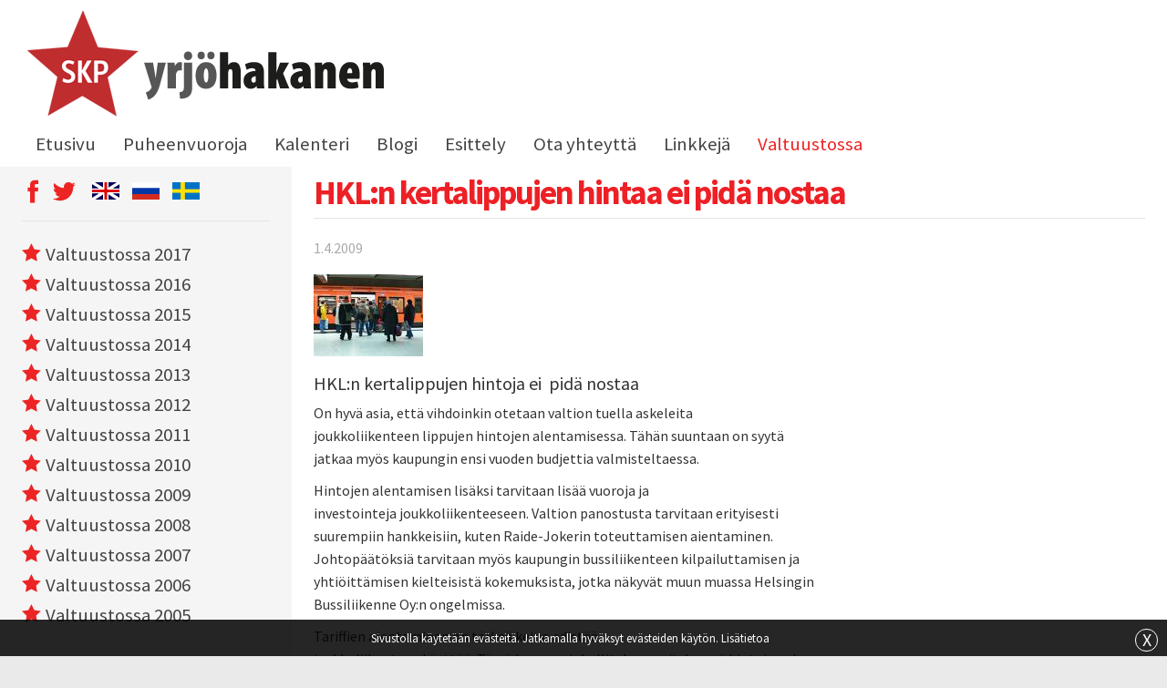

--- FILE ---
content_type: text/html; charset=UTF-8
request_url: https://www.yrjohakanen.fi/hkln-kertalippujen-hintaa-ei-pida-nostaa/
body_size: 8947
content:
<!doctype html>
<html lang="fi">
<head>
	<title>HKL:n kertalippujen hintaa ei pidä nostaa &raquo; Yrjö Hakanen</title>
	<meta http-equiv="Content-Type" content="text/html; charset=UTF-8"/>
	<meta name="viewport" content="width=device-width, initial-scale=1.0">
	<link href="https://fonts.googleapis.com/css?family=Source+Sans+Pro:300,400,700" rel="stylesheet">
	<!--[if lt IE 9]>
	<script src="//html5shiv.googlecode.com/svn/trunk/html5.js"></script>
	<script src="http://ie7-js.googlecode.com/svn/version/2.1(beta4)/IE8.js"></script>
	<![endif]-->
	<meta name='robots' content='index, follow, max-image-preview:large, max-snippet:-1, max-video-preview:-1' />

	<!-- This site is optimized with the Yoast SEO plugin v21.1 - https://yoast.com/wordpress/plugins/seo/ -->
	<link rel="canonical" href="https://www.yrjohakanen.fi/hkln-kertalippujen-hintaa-ei-pida-nostaa/" />
	<meta property="og:locale" content="fi_FI" />
	<meta property="og:type" content="article" />
	<meta property="og:title" content="HKL:n kertalippujen hintaa ei pidä nostaa" />
	<meta property="og:description" content="HKL:n kertalippujen hintoja ei  pidä nostaa On hyvä asia, että vihdoinkin otetaan valtion tuella askeleita joukkoliikenteen lippujen hintojen alentamisessa. Tähän suuntaan on syytä jatkaa myös kaupungin ensi vuoden budjettia valmisteltaessa. Hintojen alentamisen lisäksi tarvitaan lisää vuoroja ja investointeja joukkoliikenteeseen. Valtion panostusta tarvitaan erityisesti suurempiin hankkeisiin, kuten Raide-Jokerin toteuttamisen aientaminen. Johtopäätöksiä tarvitaan myös kaupungin bussiliikenteen kilpailuttamisen [&hellip;]" />
	<meta property="og:url" content="https://www.yrjohakanen.fi/hkln-kertalippujen-hintaa-ei-pida-nostaa/" />
	<meta property="og:site_name" content="Yrjö Hakanen" />
	<meta property="article:published_time" content="2009-04-01T09:00:00+00:00" />
	<meta property="article:modified_time" content="2017-01-30T13:54:19+00:00" />
	<meta property="og:image" content="https://www.yrjohakanen.fi/wp-content/uploads/metroj.jpg" />
	<meta property="og:image:width" content="60" />
	<meta property="og:image:height" content="60" />
	<meta property="og:image:type" content="image/jpeg" />
	<meta name="twitter:label1" content="Arvioitu lukuaika" />
	<meta name="twitter:data1" content="2 minuuttia" />
	<script type="application/ld+json" class="yoast-schema-graph">{"@context":"https://schema.org","@graph":[{"@type":"WebPage","@id":"https://www.yrjohakanen.fi/hkln-kertalippujen-hintaa-ei-pida-nostaa/","url":"https://www.yrjohakanen.fi/hkln-kertalippujen-hintaa-ei-pida-nostaa/","name":"HKL:n kertalippujen hintaa ei pidä nostaa","isPartOf":{"@id":"https://www.yrjohakanen.fi/#website"},"primaryImageOfPage":{"@id":"https://www.yrjohakanen.fi/hkln-kertalippujen-hintaa-ei-pida-nostaa/#primaryimage"},"image":{"@id":"https://www.yrjohakanen.fi/hkln-kertalippujen-hintaa-ei-pida-nostaa/#primaryimage"},"thumbnailUrl":"https://www.yrjohakanen.fi/wp-content/uploads/metroj.jpg","datePublished":"2009-04-01T09:00:00+00:00","dateModified":"2017-01-30T13:54:19+00:00","author":{"@id":""},"breadcrumb":{"@id":"https://www.yrjohakanen.fi/hkln-kertalippujen-hintaa-ei-pida-nostaa/#breadcrumb"},"inLanguage":"fi","potentialAction":[{"@type":"ReadAction","target":["https://www.yrjohakanen.fi/hkln-kertalippujen-hintaa-ei-pida-nostaa/"]}]},{"@type":"ImageObject","inLanguage":"fi","@id":"https://www.yrjohakanen.fi/hkln-kertalippujen-hintaa-ei-pida-nostaa/#primaryimage","url":"https://www.yrjohakanen.fi/wp-content/uploads/metroj.jpg","contentUrl":"https://www.yrjohakanen.fi/wp-content/uploads/metroj.jpg","width":60,"height":60},{"@type":"BreadcrumbList","@id":"https://www.yrjohakanen.fi/hkln-kertalippujen-hintaa-ei-pida-nostaa/#breadcrumb","itemListElement":[{"@type":"ListItem","position":1,"name":"Home","item":"https://www.yrjohakanen.fi/"},{"@type":"ListItem","position":2,"name":"HKL:n kertalippujen hintaa ei pidä nostaa"}]},{"@type":"WebSite","@id":"https://www.yrjohakanen.fi/#website","url":"https://www.yrjohakanen.fi/","name":"Yrjö Hakanen","description":"","potentialAction":[{"@type":"SearchAction","target":{"@type":"EntryPoint","urlTemplate":"https://www.yrjohakanen.fi/?s={search_term_string}"},"query-input":"required name=search_term_string"}],"inLanguage":"fi"}]}</script>
	<!-- / Yoast SEO plugin. -->


<link rel="alternate" type="application/rss+xml" title="Yrjö Hakanen &raquo; HKL:n kertalippujen hintaa ei pidä nostaa kommenttien syöte" href="https://www.yrjohakanen.fi/hkln-kertalippujen-hintaa-ei-pida-nostaa/feed/" />
<script type="text/javascript">
window._wpemojiSettings = {"baseUrl":"https:\/\/s.w.org\/images\/core\/emoji\/14.0.0\/72x72\/","ext":".png","svgUrl":"https:\/\/s.w.org\/images\/core\/emoji\/14.0.0\/svg\/","svgExt":".svg","source":{"concatemoji":"https:\/\/www.yrjohakanen.fi\/wp-includes\/js\/wp-emoji-release.min.js?ver=588e0ec0873db81072c441cddb569b36"}};
/*! This file is auto-generated */
!function(e,a,t){var n,r,o,i=a.createElement("canvas"),p=i.getContext&&i.getContext("2d");function s(e,t){var a=String.fromCharCode,e=(p.clearRect(0,0,i.width,i.height),p.fillText(a.apply(this,e),0,0),i.toDataURL());return p.clearRect(0,0,i.width,i.height),p.fillText(a.apply(this,t),0,0),e===i.toDataURL()}function c(e){var t=a.createElement("script");t.src=e,t.defer=t.type="text/javascript",a.getElementsByTagName("head")[0].appendChild(t)}for(o=Array("flag","emoji"),t.supports={everything:!0,everythingExceptFlag:!0},r=0;r<o.length;r++)t.supports[o[r]]=function(e){if(p&&p.fillText)switch(p.textBaseline="top",p.font="600 32px Arial",e){case"flag":return s([127987,65039,8205,9895,65039],[127987,65039,8203,9895,65039])?!1:!s([55356,56826,55356,56819],[55356,56826,8203,55356,56819])&&!s([55356,57332,56128,56423,56128,56418,56128,56421,56128,56430,56128,56423,56128,56447],[55356,57332,8203,56128,56423,8203,56128,56418,8203,56128,56421,8203,56128,56430,8203,56128,56423,8203,56128,56447]);case"emoji":return!s([129777,127995,8205,129778,127999],[129777,127995,8203,129778,127999])}return!1}(o[r]),t.supports.everything=t.supports.everything&&t.supports[o[r]],"flag"!==o[r]&&(t.supports.everythingExceptFlag=t.supports.everythingExceptFlag&&t.supports[o[r]]);t.supports.everythingExceptFlag=t.supports.everythingExceptFlag&&!t.supports.flag,t.DOMReady=!1,t.readyCallback=function(){t.DOMReady=!0},t.supports.everything||(n=function(){t.readyCallback()},a.addEventListener?(a.addEventListener("DOMContentLoaded",n,!1),e.addEventListener("load",n,!1)):(e.attachEvent("onload",n),a.attachEvent("onreadystatechange",function(){"complete"===a.readyState&&t.readyCallback()})),(e=t.source||{}).concatemoji?c(e.concatemoji):e.wpemoji&&e.twemoji&&(c(e.twemoji),c(e.wpemoji)))}(window,document,window._wpemojiSettings);
</script>
<style type="text/css">
img.wp-smiley,
img.emoji {
	display: inline !important;
	border: none !important;
	box-shadow: none !important;
	height: 1em !important;
	width: 1em !important;
	margin: 0 0.07em !important;
	vertical-align: -0.1em !important;
	background: none !important;
	padding: 0 !important;
}
</style>
	<link rel="stylesheet" href="https://www.yrjohakanen.fi/wp-content/cache/minify/50fc7.css" media="all" />



<style id='global-styles-inline-css' type='text/css'>
body{--wp--preset--color--black: #000000;--wp--preset--color--cyan-bluish-gray: #abb8c3;--wp--preset--color--white: #ffffff;--wp--preset--color--pale-pink: #f78da7;--wp--preset--color--vivid-red: #cf2e2e;--wp--preset--color--luminous-vivid-orange: #ff6900;--wp--preset--color--luminous-vivid-amber: #fcb900;--wp--preset--color--light-green-cyan: #7bdcb5;--wp--preset--color--vivid-green-cyan: #00d084;--wp--preset--color--pale-cyan-blue: #8ed1fc;--wp--preset--color--vivid-cyan-blue: #0693e3;--wp--preset--color--vivid-purple: #9b51e0;--wp--preset--gradient--vivid-cyan-blue-to-vivid-purple: linear-gradient(135deg,rgba(6,147,227,1) 0%,rgb(155,81,224) 100%);--wp--preset--gradient--light-green-cyan-to-vivid-green-cyan: linear-gradient(135deg,rgb(122,220,180) 0%,rgb(0,208,130) 100%);--wp--preset--gradient--luminous-vivid-amber-to-luminous-vivid-orange: linear-gradient(135deg,rgba(252,185,0,1) 0%,rgba(255,105,0,1) 100%);--wp--preset--gradient--luminous-vivid-orange-to-vivid-red: linear-gradient(135deg,rgba(255,105,0,1) 0%,rgb(207,46,46) 100%);--wp--preset--gradient--very-light-gray-to-cyan-bluish-gray: linear-gradient(135deg,rgb(238,238,238) 0%,rgb(169,184,195) 100%);--wp--preset--gradient--cool-to-warm-spectrum: linear-gradient(135deg,rgb(74,234,220) 0%,rgb(151,120,209) 20%,rgb(207,42,186) 40%,rgb(238,44,130) 60%,rgb(251,105,98) 80%,rgb(254,248,76) 100%);--wp--preset--gradient--blush-light-purple: linear-gradient(135deg,rgb(255,206,236) 0%,rgb(152,150,240) 100%);--wp--preset--gradient--blush-bordeaux: linear-gradient(135deg,rgb(254,205,165) 0%,rgb(254,45,45) 50%,rgb(107,0,62) 100%);--wp--preset--gradient--luminous-dusk: linear-gradient(135deg,rgb(255,203,112) 0%,rgb(199,81,192) 50%,rgb(65,88,208) 100%);--wp--preset--gradient--pale-ocean: linear-gradient(135deg,rgb(255,245,203) 0%,rgb(182,227,212) 50%,rgb(51,167,181) 100%);--wp--preset--gradient--electric-grass: linear-gradient(135deg,rgb(202,248,128) 0%,rgb(113,206,126) 100%);--wp--preset--gradient--midnight: linear-gradient(135deg,rgb(2,3,129) 0%,rgb(40,116,252) 100%);--wp--preset--duotone--dark-grayscale: url('#wp-duotone-dark-grayscale');--wp--preset--duotone--grayscale: url('#wp-duotone-grayscale');--wp--preset--duotone--purple-yellow: url('#wp-duotone-purple-yellow');--wp--preset--duotone--blue-red: url('#wp-duotone-blue-red');--wp--preset--duotone--midnight: url('#wp-duotone-midnight');--wp--preset--duotone--magenta-yellow: url('#wp-duotone-magenta-yellow');--wp--preset--duotone--purple-green: url('#wp-duotone-purple-green');--wp--preset--duotone--blue-orange: url('#wp-duotone-blue-orange');--wp--preset--font-size--small: 13px;--wp--preset--font-size--medium: 20px;--wp--preset--font-size--large: 36px;--wp--preset--font-size--x-large: 42px;--wp--preset--spacing--20: 0.44rem;--wp--preset--spacing--30: 0.67rem;--wp--preset--spacing--40: 1rem;--wp--preset--spacing--50: 1.5rem;--wp--preset--spacing--60: 2.25rem;--wp--preset--spacing--70: 3.38rem;--wp--preset--spacing--80: 5.06rem;}:where(.is-layout-flex){gap: 0.5em;}body .is-layout-flow > .alignleft{float: left;margin-inline-start: 0;margin-inline-end: 2em;}body .is-layout-flow > .alignright{float: right;margin-inline-start: 2em;margin-inline-end: 0;}body .is-layout-flow > .aligncenter{margin-left: auto !important;margin-right: auto !important;}body .is-layout-constrained > .alignleft{float: left;margin-inline-start: 0;margin-inline-end: 2em;}body .is-layout-constrained > .alignright{float: right;margin-inline-start: 2em;margin-inline-end: 0;}body .is-layout-constrained > .aligncenter{margin-left: auto !important;margin-right: auto !important;}body .is-layout-constrained > :where(:not(.alignleft):not(.alignright):not(.alignfull)){max-width: var(--wp--style--global--content-size);margin-left: auto !important;margin-right: auto !important;}body .is-layout-constrained > .alignwide{max-width: var(--wp--style--global--wide-size);}body .is-layout-flex{display: flex;}body .is-layout-flex{flex-wrap: wrap;align-items: center;}body .is-layout-flex > *{margin: 0;}:where(.wp-block-columns.is-layout-flex){gap: 2em;}.has-black-color{color: var(--wp--preset--color--black) !important;}.has-cyan-bluish-gray-color{color: var(--wp--preset--color--cyan-bluish-gray) !important;}.has-white-color{color: var(--wp--preset--color--white) !important;}.has-pale-pink-color{color: var(--wp--preset--color--pale-pink) !important;}.has-vivid-red-color{color: var(--wp--preset--color--vivid-red) !important;}.has-luminous-vivid-orange-color{color: var(--wp--preset--color--luminous-vivid-orange) !important;}.has-luminous-vivid-amber-color{color: var(--wp--preset--color--luminous-vivid-amber) !important;}.has-light-green-cyan-color{color: var(--wp--preset--color--light-green-cyan) !important;}.has-vivid-green-cyan-color{color: var(--wp--preset--color--vivid-green-cyan) !important;}.has-pale-cyan-blue-color{color: var(--wp--preset--color--pale-cyan-blue) !important;}.has-vivid-cyan-blue-color{color: var(--wp--preset--color--vivid-cyan-blue) !important;}.has-vivid-purple-color{color: var(--wp--preset--color--vivid-purple) !important;}.has-black-background-color{background-color: var(--wp--preset--color--black) !important;}.has-cyan-bluish-gray-background-color{background-color: var(--wp--preset--color--cyan-bluish-gray) !important;}.has-white-background-color{background-color: var(--wp--preset--color--white) !important;}.has-pale-pink-background-color{background-color: var(--wp--preset--color--pale-pink) !important;}.has-vivid-red-background-color{background-color: var(--wp--preset--color--vivid-red) !important;}.has-luminous-vivid-orange-background-color{background-color: var(--wp--preset--color--luminous-vivid-orange) !important;}.has-luminous-vivid-amber-background-color{background-color: var(--wp--preset--color--luminous-vivid-amber) !important;}.has-light-green-cyan-background-color{background-color: var(--wp--preset--color--light-green-cyan) !important;}.has-vivid-green-cyan-background-color{background-color: var(--wp--preset--color--vivid-green-cyan) !important;}.has-pale-cyan-blue-background-color{background-color: var(--wp--preset--color--pale-cyan-blue) !important;}.has-vivid-cyan-blue-background-color{background-color: var(--wp--preset--color--vivid-cyan-blue) !important;}.has-vivid-purple-background-color{background-color: var(--wp--preset--color--vivid-purple) !important;}.has-black-border-color{border-color: var(--wp--preset--color--black) !important;}.has-cyan-bluish-gray-border-color{border-color: var(--wp--preset--color--cyan-bluish-gray) !important;}.has-white-border-color{border-color: var(--wp--preset--color--white) !important;}.has-pale-pink-border-color{border-color: var(--wp--preset--color--pale-pink) !important;}.has-vivid-red-border-color{border-color: var(--wp--preset--color--vivid-red) !important;}.has-luminous-vivid-orange-border-color{border-color: var(--wp--preset--color--luminous-vivid-orange) !important;}.has-luminous-vivid-amber-border-color{border-color: var(--wp--preset--color--luminous-vivid-amber) !important;}.has-light-green-cyan-border-color{border-color: var(--wp--preset--color--light-green-cyan) !important;}.has-vivid-green-cyan-border-color{border-color: var(--wp--preset--color--vivid-green-cyan) !important;}.has-pale-cyan-blue-border-color{border-color: var(--wp--preset--color--pale-cyan-blue) !important;}.has-vivid-cyan-blue-border-color{border-color: var(--wp--preset--color--vivid-cyan-blue) !important;}.has-vivid-purple-border-color{border-color: var(--wp--preset--color--vivid-purple) !important;}.has-vivid-cyan-blue-to-vivid-purple-gradient-background{background: var(--wp--preset--gradient--vivid-cyan-blue-to-vivid-purple) !important;}.has-light-green-cyan-to-vivid-green-cyan-gradient-background{background: var(--wp--preset--gradient--light-green-cyan-to-vivid-green-cyan) !important;}.has-luminous-vivid-amber-to-luminous-vivid-orange-gradient-background{background: var(--wp--preset--gradient--luminous-vivid-amber-to-luminous-vivid-orange) !important;}.has-luminous-vivid-orange-to-vivid-red-gradient-background{background: var(--wp--preset--gradient--luminous-vivid-orange-to-vivid-red) !important;}.has-very-light-gray-to-cyan-bluish-gray-gradient-background{background: var(--wp--preset--gradient--very-light-gray-to-cyan-bluish-gray) !important;}.has-cool-to-warm-spectrum-gradient-background{background: var(--wp--preset--gradient--cool-to-warm-spectrum) !important;}.has-blush-light-purple-gradient-background{background: var(--wp--preset--gradient--blush-light-purple) !important;}.has-blush-bordeaux-gradient-background{background: var(--wp--preset--gradient--blush-bordeaux) !important;}.has-luminous-dusk-gradient-background{background: var(--wp--preset--gradient--luminous-dusk) !important;}.has-pale-ocean-gradient-background{background: var(--wp--preset--gradient--pale-ocean) !important;}.has-electric-grass-gradient-background{background: var(--wp--preset--gradient--electric-grass) !important;}.has-midnight-gradient-background{background: var(--wp--preset--gradient--midnight) !important;}.has-small-font-size{font-size: var(--wp--preset--font-size--small) !important;}.has-medium-font-size{font-size: var(--wp--preset--font-size--medium) !important;}.has-large-font-size{font-size: var(--wp--preset--font-size--large) !important;}.has-x-large-font-size{font-size: var(--wp--preset--font-size--x-large) !important;}
.wp-block-navigation a:where(:not(.wp-element-button)){color: inherit;}
:where(.wp-block-columns.is-layout-flex){gap: 2em;}
.wp-block-pullquote{font-size: 1.5em;line-height: 1.6;}
</style>
<link rel="stylesheet" href="https://www.yrjohakanen.fi/wp-content/cache/minify/58d5e.css" media="all" />






<script src="https://www.yrjohakanen.fi/wp-content/cache/minify/20490.js"></script>







<link rel="https://api.w.org/" href="https://www.yrjohakanen.fi/wp-json/" /><link rel="alternate" type="application/json" href="https://www.yrjohakanen.fi/wp-json/wp/v2/posts/3795" /><link rel="EditURI" type="application/rsd+xml" title="RSD" href="https://www.yrjohakanen.fi/xmlrpc.php?rsd" />
<link rel="wlwmanifest" type="application/wlwmanifest+xml" href="https://www.yrjohakanen.fi/wp-includes/wlwmanifest.xml" />

<link rel='shortlink' href='https://www.yrjohakanen.fi/?p=3795' />
<link rel="alternate" type="application/json+oembed" href="https://www.yrjohakanen.fi/wp-json/oembed/1.0/embed?url=https%3A%2F%2Fwww.yrjohakanen.fi%2Fhkln-kertalippujen-hintaa-ei-pida-nostaa%2F" />
<link rel="alternate" type="text/xml+oembed" href="https://www.yrjohakanen.fi/wp-json/oembed/1.0/embed?url=https%3A%2F%2Fwww.yrjohakanen.fi%2Fhkln-kertalippujen-hintaa-ei-pida-nostaa%2F&#038;format=xml" />
<link rel="shortcut icon" href="https://www.yrjohakanen.fi/wp-content/themes/custom/img/favicon.ico" />
<!-- BEGIN recaptcha, injected by plugin wp-recaptcha-integration  -->

<!-- END recaptcha -->
<script>
  (function(i,s,o,g,r,a,m){i['GoogleAnalyticsObject']=r;i[r]=i[r]||function(){
  (i[r].q=i[r].q||[]).push(arguments)},i[r].l=1*new Date();a=s.createElement(o),
  m=s.getElementsByTagName(o)[0];a.async=1;a.src=g;m.parentNode.insertBefore(a,m)
  })(window,document,'script','//www.google-analytics.com/analytics.js','ga');

  ga('create', 'UA-58848444-32', 'auto');
  ga('send', 'pageview');

</script>
</head>
<body class="post-template-default single single-post postid-3795 single-format-standard">
<header id="header">
<div id="top" class="row">
  <div class="columns small-12">
    <a title="etusivulle" href="https://www.yrjohakanen.fi" class="logo">
      <img src="https://www.yrjohakanen.fi/wp-content/themes/custom/img/yh_logo.png">
    </a>
  </div>
  <div class="columns small-12">
    <nav id="menu-top">
    <a href="#" class="mobilemenu"></a>
    <div class="menu-main-menu-container"><ul id="menu-main-menu" class="menu"><li id="menu-item-5059" class="menu-item menu-item-type-post_type menu-item-object-page menu-item-home menu-item-5059"><a href="https://www.yrjohakanen.fi/">Etusivu</a></li>
<li id="menu-item-13501" class="menu-item menu-item-type-taxonomy menu-item-object-category menu-item-13501"><a href="https://www.yrjohakanen.fi/category/puheenvuoroja-2025/">Puheenvuoroja</a></li>
<li id="menu-item-5073" class="menu-item menu-item-type-post_type menu-item-object-page menu-item-5073"><a href="https://www.yrjohakanen.fi/kalenteri/">Kalenteri</a></li>
<li id="menu-item-13497" class="menu-item menu-item-type-taxonomy menu-item-object-category menu-item-13497"><a href="https://www.yrjohakanen.fi/category/blogi-2025/">Blogi</a></li>
<li id="menu-item-5065" class="menu-item menu-item-type-post_type menu-item-object-page menu-item-has-children menu-item-5065"><a href="https://www.yrjohakanen.fi/esittely/">Esittely</a>
<ul class="sub-menu">
<li id="menu-item-5061" class="menu-item menu-item-type-post_type menu-item-object-page menu-item-5061"><a href="https://www.yrjohakanen.fi/henkilotiedot/">Henkilötiedot</a></li>
<li id="menu-item-5060" class="menu-item menu-item-type-post_type menu-item-object-page menu-item-5060"><a href="https://www.yrjohakanen.fi/sidonnaisuudet/">Sidonnaisuudet</a></li>
</ul>
</li>
<li id="menu-item-5062" class="menu-item menu-item-type-post_type menu-item-object-page menu-item-5062"><a href="https://www.yrjohakanen.fi/ota-yhteytta/">Ota yhteyttä</a></li>
<li id="menu-item-5063" class="menu-item menu-item-type-post_type menu-item-object-page menu-item-5063"><a href="https://www.yrjohakanen.fi/linkkeja/">Linkkejä</a></li>
<li id="menu-item-7947" class="menu-item menu-item-type-taxonomy menu-item-object-category menu-item-7947"><a href="https://www.yrjohakanen.fi/category/valtuustossa-2017/">Valtuustossa</a></li>
</ul></div>    </nav>
  </div>
</div>
<div class="clear"></div>
</div>
	<!-- <div class="row">
  	<div class="columns">
  		<h1>HKL:n kertalippujen hintaa ei pidä nostaa</h1>
  	</div>
  </div> -->
</header><div id="content" class="post">
    <div class="row" data-equalizer data-equalize-on="medium">
        <div class="main columns small-12 medium-8 large-9 medium-push-4 large-push-3" data-equalizer-watch>
            <div class="otsikko">
                <h1>HKL:n kertalippujen hintaa ei pidä nostaa</h1>
            </div>
                                <div class="pvm">1.4.2009</div>
                                                    <img src="https://www.yrjohakanen.fi/wp-content/uploads/metroj.jpg">
                                <div id="muu_content">
<h4>
<meta content="Microsoft Word 11" name="Originator">
<link href="file:///C:%5CDOCUME%7E1%5CYRJHAK%7E1%5CLOCALS%7E1%5CTemp%5Cmsohtml1%5C01%5Cclip_filelist.xml" rel="File-List">
<!--[if gte mso 9]><xml>
<w:WordDocument>
<w:View>Normal</w:View>
<w:Zoom>0</w:Zoom>
<w:HyphenationZone>21</w:HyphenationZone>
<w:PunctuationKerning/>
<w:ValidateAgainstSchemas/>
<w:SaveIfXMLInvalid>false</w:SaveIfXMLInvalid>
<w:IgnoreMixedContent>false</w:IgnoreMixedContent>
<w:AlwaysShowPlaceholderText>false</w:AlwaysShowPlaceholderText>
<w:Compatibility>
<w:BreakWrappedTables/>
<w:SnapToGridInCell/>
<w:WrapTextWithPunct/>
<w:UseAsianBreakRules/>
<w:DontGrowAutofit/>
</w:Compatibility>
<w:BrowserLevel>MicrosoftInternetExplorer4</w:BrowserLevel>
</w:WordDocument>
</xml><![endif]--><!--[if gte mso 9]><xml>
<w:LatentStyles DefLockedState="false" LatentStyleCount="156">
</w:LatentStyles>
</xml><![endif]--><!--[if !mso]>
<object 
classid="clsid:38481807-CA0E-42D2-BF39-B33AF135CC4D" id=ieooui> 
</object>


<style>
st1:*{behavior:url(#ieooui) }
</style>


<![endif]--></p>
<style>
<!--
/* Style Definitions */
p.MsoNormal, li.MsoNormal, div.MsoNormal
{mso-style-parent:"";
margin:0cm;
margin-bottom:.0001pt;
mso-pagination:widow-orphan;
font-size:12.0pt;
font-family:"Times New Roman";
mso-fareast-font-family:"Times New Roman";}
@page Section1
{size:595.3pt 841.9pt;
margin:62.95pt 2.0cm 70.9pt 2.0cm;
mso-header-margin:35.45pt;
mso-footer-margin:35.45pt;
mso-paper-source:0;}
div.Section1
{page:Section1;}
-->
</style>
<p><!--[if gte mso 10]>


<style>
/* Style Definitions */
table.MsoNormalTable
{mso-style-name:"Normaali taulukko";
mso-tstyle-rowband-size:0;
mso-tstyle-colband-size:0;
mso-style-noshow:yes;
mso-style-parent:"";
mso-padding-alt:0cm 5.4pt 0cm 5.4pt;
mso-para-margin:0cm;
mso-para-margin-bottom:.0001pt;
mso-pagination:widow-orphan;
font-size:10.0pt;
font-family:"Times New Roman";
mso-ansi-language:#0400;
mso-fareast-language:#0400;
mso-bidi-language:#0400;}
</style>


<![endif]--><!--[if gte mso 9]><xml>
<o:shapedefaults v:ext="edit" spidmax="1026"/>
</xml><![endif]--><!--[if gte mso 9]><xml>
<o:shapelayout v:ext="edit">
<o:idmap v:ext="edit" data="1"/>
</o:shapelayout></xml><![endif]-->HKL:n kertalippujen hintoja ei  pidä nostaa<br />
</h4>
<p>
On hyvä asia, että vihdoinkin otetaan valtion tuella askeleita<br />
joukkoliikenteen lippujen hintojen alentamisessa. Tähän suuntaan on syytä<br />
jatkaa myös kaupungin ensi vuoden budjettia valmisteltaessa.
</p>
<p>
Hintojen alentamisen lisäksi tarvitaan lisää vuoroja ja<br />
investointeja joukkoliikenteeseen. Valtion panostusta tarvitaan erityisesti<br />
suurempiin hankkeisiin, kuten Raide-Jokerin toteuttamisen aientaminen.<br />
Johtopäätöksiä tarvitaan myös kaupungin bussiliikenteen kilpailuttamisen ja<br />
yhtiöittämisen kielteisistä kokemuksista, jotka näkyvät muun muassa Helsingin<br />
Bussiliikenne Oy:n ongelmissa.
</p>
<p>
Tariffien alentaminen on tärkeä keino edistää<br />
joukkoliikenteen käyttöä. Tässä kaupunginhallituksen esityksessä hintojen alennus<br />
koskee kuitenkin vain niitä, jotka jo ovat joukkoliikenteen säännöllisiä<br />
käyttäjiä tai joilla on ainakin arvolippu. Sen sijaan kertalippujen hintoja<br />
esitetään nostettavaksi.
</p>
<p>
Kertalippujen korotuksella voi olla joissain tapauksissa<br />
arvo- tai kausilipun hankintaan kannustava vaikutus. Mutta kertalipun hinnan<br />
nostamisella on varmasti myös päinvastaisia vaikutuksia. Se ei anna<br />
joukkoliikenteestä edullista kuvaa esimerkiksi niille autoilijoille, jotka<br />
eivät yleensä käytä joukkoliikennettä.
</p>
<p>
Tässä kaupungissa on myös niitä, joiden elämäntilanne on<br />
sellainen, että yhdeksän euron matkakortin hankkiminenkin on iso raha. Heille<br />
tämä esitys tietää kertalipun hinnan nousua 13,6 prosentilla. Tariffipolitiikassa<br />
pitäisi ottaa huomioon myös sosiaaliset ja oikeudenmukaisuuden periaatteet,<br />
etenkin nyt kun työttömyys ja asunnottomuus lisääntyvät.
</p>
<p>
Kertalippujen korotusta on perusteltu myös sillä, että näin<br />
vähennetään lippujen ostamista kuljettajilta ja nopeutetaan liikenteen<br />
sujumista. Jos on tästä kyse, niin miksei kertalippujen myynnille järjestetä<br />
lisää paikkoja muualle?
</p>
<p>
Matkailijalippujen hintojen nostaminen yli 13 prosentilla<br />
puolestaan on asia, joka ei ainakaan paranna kuvaa Helsingistä<br />
ympäristöystävällisenä kaupunkina.
</p>
<p>
Kertalippujen hintojen korotusta perustellaan esityksessä<br />
sillä, että näin yhdenmukaistetaan tariffit Espoon ja Vantaan kanssa. Jos tätä<br />
logiikkaa noudatetaan, on jatkossa tulossa korotuksia myös arvo- ja<br />
kausilippuihin kun päätösvalta lippujen hinnoista siirtyy valtuustolta pääkaupunkiseudun<br />
kuntien joukkoliikenneyhtymälle.</p>
<p>Esitän, että valtuusto päättää hyväksyä kaupunginhallituksen<br />
esityksen Helsingin sisäisen tariffin tarkistamisesta 1.5. lukien siten<br />
muutettuna, että aikuisten ja lasten kertalippujen ja matkailijalippujen<br />
hintoja ei koroteta.
</p>
<p>
 
</p>
</p></div>
                                                        </div>
        <div class="sidebar sidebar-left columns small-12 medium-4 large-3 medium-pull-8 large-pull-9" data-equalizer-watch>
            <div class="otsikko somekielet">
                <ul class="some">
<li><a href="https://www.facebook.com/yrjo.hakanen" target="_blank"><span class="m-icon-face-2"></span></a></li>
<li><a href="https://twitter.com/YrjoHakanen" target="_blank"><span class="m-icon-twitter"></span></a></li>
</ul>
<ul class="language">
<li><a href="https://www.yrjohakanen.fi/english/"><img decoding="async" loading="lazy" src="https://www.yrjohakanen.fi/wp-content/uploads/2017/01/lippu_en.png" alt="" width="30" height="19" class="alignnone size-full wp-image-5124" /></a></li>
<li><a href="https://www.yrjohakanen.fi/p%d1%83%d1%81%d1%81%d0%ba%d0%b8%d0%b9/"><img decoding="async" loading="lazy" src="https://www.yrjohakanen.fi/wp-content/uploads/2017/01/lippu_rus.png" alt="" width="30" height="19" class="alignnone size-full wp-image-5129" /></a></li>
<li><a href="https://www.yrjohakanen.fi/svenska/"><img decoding="async" loading="lazy" src="https://www.yrjohakanen.fi/wp-content/uploads/2017/01/lippu_se.png" alt="" width="30" height="19" class="alignnone size-full wp-image-5130" /></a></li>
</ul>
            </div>
            <ul class="kategoriat">
                <li><a href="/category/valtuustossa-2017"><span class="m-icon-star-full"></span>Valtuustossa 2017</a></li><li><a href="/category/valtuustossa-2016"><span class="m-icon-star-full"></span>Valtuustossa 2016</a></li><li><a href="/category/valtuustossa-2015"><span class="m-icon-star-full"></span>Valtuustossa 2015</a></li><li><a href="/category/valtuustossa-2014"><span class="m-icon-star-full"></span>Valtuustossa 2014</a></li><li><a href="/category/valtuustossa-2013"><span class="m-icon-star-full"></span>Valtuustossa 2013</a></li><li><a href="/category/valtuustossa-2012"><span class="m-icon-star-full"></span>Valtuustossa 2012</a></li><li><a href="/category/valtuustossa-2011"><span class="m-icon-star-full"></span>Valtuustossa 2011</a></li><li><a href="/category/valtuustossa-2010"><span class="m-icon-star-full"></span>Valtuustossa 2010</a></li><li><a href="/category/valtuustossa-2009"><span class="m-icon-star-full"></span>Valtuustossa 2009</a></li><li><a href="/category/valtuustossa-2008"><span class="m-icon-star-full"></span>Valtuustossa 2008</a></li><li><a href="/category/valtuustossa-2007"><span class="m-icon-star-full"></span>Valtuustossa 2007</a></li><li><a href="/category/valtuustossa-2006"><span class="m-icon-star-full"></span>Valtuustossa 2006</a></li><li><a href="/category/valtuustossa-2005"><span class="m-icon-star-full"></span>Valtuustossa 2005</a></li>            </ul>
            <script>current_mainlink('valtuustossa');</script>        </div>

    </div>
</div>

<!-- <footer id="footer">
    <div class="row">
        <div class="columns">
					</div>
	</div>
</footer> -->
<div id="copy">
<div class="row">
    <div class="small-6 columns">
    &copy; 2026 Yrjö Hakanen    </div>
    <div class="small-6 columns text-right">
    webDesign: <a href="http://www.mekanismi.fi" target="_blank" class="" title="Hyvät nettisivut yrityksellesi">Mekanismi &raquo;</a>
    </div>
</div>
</div>
<div id="mobilebuttons" class="row"></div>	
<!-- BEGIN recaptcha, injected by plugin wp-recaptcha-integration  -->
<script type="text/javascript">
		var recaptcha_widgets={};
		function wp_recaptchaLoadCallback(){
			try {
				grecaptcha;
			} catch(err){
				return;
			}
			var e = document.querySelectorAll ? document.querySelectorAll('.g-recaptcha:not(.wpcf7-form-control)') : document.getElementsByClassName('g-recaptcha'),
				form_submits;

			for (var i=0;i<e.length;i++) {
				(function(el){
					var wid;
					// check if captcha element is unrendered
					if ( ! el.childNodes.length) {
						wid = grecaptcha.render(el,{
							'sitekey':'6LcAgBgTAAAAAH9vY_5JAXb6VwHkq3-nQmoio43x',
							'theme':el.getAttribute('data-theme') || 'light'
						});
						el.setAttribute('data-widget-id',wid);
					} else {
						wid = el.getAttribute('data-widget-id');
						grecaptcha.reset(wid);
					}
				})(e[i]);
			}
		}

		// if jquery present re-render jquery/ajax loaded captcha elements
		if ( typeof jQuery !== 'undefined' )
			jQuery(document).ajaxComplete( function(evt,xhr,set){
				if( xhr.responseText && xhr.responseText.indexOf('6LcAgBgTAAAAAH9vY_5JAXb6VwHkq3-nQmoio43x') !== -1)
					wp_recaptchaLoadCallback();
			} );

		</script><script src="https://www.google.com/recaptcha/api.js?onload=wp_recaptchaLoadCallback&#038;render=explicit&#038;hl=fi" async defer></script>
<!-- END recaptcha -->



<script src="https://www.yrjohakanen.fi/wp-content/cache/minify/5ebcf.js"></script>

	<script defer src="https://static.cloudflareinsights.com/beacon.min.js/vcd15cbe7772f49c399c6a5babf22c1241717689176015" integrity="sha512-ZpsOmlRQV6y907TI0dKBHq9Md29nnaEIPlkf84rnaERnq6zvWvPUqr2ft8M1aS28oN72PdrCzSjY4U6VaAw1EQ==" data-cf-beacon='{"version":"2024.11.0","token":"ba875ec0d3ca46cb8d51fa4ce86d5778","r":1,"server_timing":{"name":{"cfCacheStatus":true,"cfEdge":true,"cfExtPri":true,"cfL4":true,"cfOrigin":true,"cfSpeedBrain":true},"location_startswith":null}}' crossorigin="anonymous"></script>
</body>
</html>
<!--
Performance optimized by W3 Total Cache. Learn more: https://www.boldgrid.com/w3-total-cache/?utm_source=w3tc&utm_medium=footer_comment&utm_campaign=free_plugin

Object Caching 0/420 objects using APC
Page Caching using Disk: Enhanced (SSL caching disabled) 
Minified using Disk
Database Caching using Memcached (Request-wide modification query)

Served from: www.yrjohakanen.fi @ 2026-01-15 01:02:25 by W3 Total Cache
-->

--- FILE ---
content_type: text/plain
request_url: https://www.google-analytics.com/j/collect?v=1&_v=j102&a=229340559&t=pageview&_s=1&dl=https%3A%2F%2Fwww.yrjohakanen.fi%2Fhkln-kertalippujen-hintaa-ei-pida-nostaa%2F&ul=en-us%40posix&dt=HKL%3An%20kertalippujen%20hintaa%20ei%20pid%C3%A4%20nostaa%20%C2%BB%20Yrj%C3%B6%20Hakanen&sr=1280x720&vp=1280x720&_u=IEBAAEABAAAAACAAI~&jid=317750641&gjid=291130396&cid=1710616241.1768431746&tid=UA-58848444-32&_gid=802490373.1768431746&_r=1&_slc=1&z=719776209
body_size: -450
content:
2,cG-KF0DRHHKQP